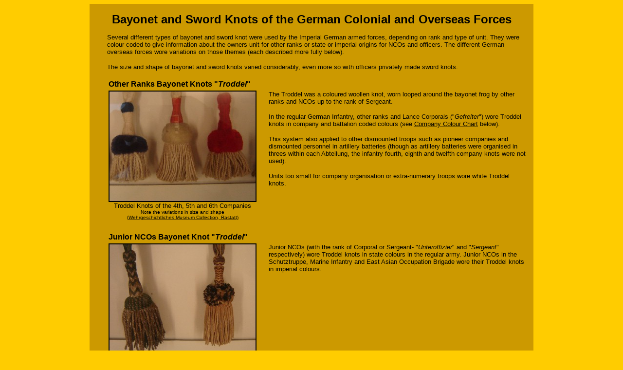

--- FILE ---
content_type: text/html
request_url: http://www.germancolonialuniforms.co.uk/militaria/bayonet%20knots.htm
body_size: 7649
content:
<html>

<head>
<meta http-equiv="Content-Language" content="en-gb">
<meta http-equiv="Content-Type" content="text/html; charset=windows-1252">
<meta name="GENERATOR" content="Microsoft FrontPage 6.0">
<meta name="ProgId" content="FrontPage.Editor.Document">
<title>German Colonial Uniforms - Bayonet and Sword Knots of the Imperial German 
Colonial and Overseas Forces</title>
</head>

<body bgcolor="#FFCC00" link="#000000" vlink="#000000" alink="#000000">

<div align="center">
  <center>
  <table border="0" cellpadding="0" cellspacing="0" style="border-collapse: collapse" width="900" id="AutoNumber1">
    <tr>
      <td width="100%" valign="top">
      <table border="0" cellpadding="0" cellspacing="0" style="border-collapse: collapse" width="100%" id="AutoNumber11" bgcolor="#CC9900">
        <tr>
          <td width="70%" colspan="3">
          <table border="0" cellpadding="0" cellspacing="0" style="border-collapse: collapse" width="100%" id="AutoNumber13">
            <tr>
              <td width="100%">
              &nbsp;</td>
            </tr>
            <tr>
              <td width="100%">
              <p align="center"><b><font face="Arial" size="5">Bayonet and Sword 
              Knots of the German Colonial and Overseas Forces</font></b></td>
            </tr>
          </table>
          </td>
        </tr>
        <tr>
          <td width="4%" valign="top">
          <p align="center">&nbsp;</td>
          <td width="94%">
          <table border="0" cellpadding="0" cellspacing="0" style="border-collapse: collapse" width="100%" id="AutoNumber15">
            <tr>
              <td width="100%" colspan="2"><font face="Arial" size="2"><br>
				Several 
              different types of bayonet and sword knot were used by the 
              Imperial German armed forces, depending on rank and type of unit. 
              They were colour coded to give information about the owners unit 
              for other ranks or state or imperial origins for NCOs and 
              officers. The different German overseas forces wore variations on 
              those themes (each described more fully below).</font><p><font face="Arial" size="2">The size and shape of bayonet and sword knots varied 
              considerably, even more so with officers privately made sword 
              knots.</font></p>
				<table border="0" width="100%">
					<tr>
						<td valign="top" colspan="3"><b><font face="Arial">
              Other Ranks Bayonet Knots &quot;<i>Troddel</i>&quot;</font></b></td>
					</tr>
					<tr>
						<td width="304" valign="top">
						<p align="center">
              <img border="2" src="rastatt/troddeln%204%205%20and%206.jpg" width="300" height="225"><br>
              			<font size="2" face="Arial">Troddel Knots of the 4th, 5th and 6th 
              Companies<br>
              			</font><font size="1" face="Arial">Note the variations in size and shape<br>
              (<a target="_blank" href="http://www.wgm-rastatt.de/">Wehrgeschichtliches 
              Museum Collection, Rastatt)</a></font></td>
						<td valign="top">&nbsp;</td>
						<td width="531" valign="top">
						<font face="Arial" size="2">The Troddel was 
              a coloured woollen knot, worn looped around the bayonet frog by 
              other ranks and NCOs up to the rank of Sergeant. </font>
              <p><font face="Arial" size="2">In the regular German Infantry, 
              other ranks and Lance Corporals (&quot;<i>Gefreiter</i>&quot;) wore 
				Troddel 
              knots in company and battalion coded colours (see 
				<a href="#Bayonet_Knot_Company_Colour_Coding">Company Colour Chart</a> below). </font>
              </p>
						<p><font face="Arial" size="2">This system also 
              applied to other dismounted troops such as pioneer companies and 
              dismounted personnel in artillery batteries (though as artillery 
              batteries were organised in threes within each Abteilung, the 
              infantry fourth, eighth and twelfth company knots were not used).</font></p>
						<p><font face="Arial" size="2">Units too small for 
						company organisation or extra-numerary troops wore white 
						Troddel knots.</font></p>
						<p>&nbsp;</p>
              			<p>&nbsp;</td>
					</tr>
					<tr>
						<td width="304" valign="top">&nbsp;</td>
						<td valign="top">&nbsp;</td>
						<td width="531" valign="top">&nbsp;</td>
					</tr>
					<tr>
						<td valign="top" colspan="3"><b><font face="Arial">
              			Junior NCOs Bayonet Knot &quot;<i>Troddel</i>&quot;</font></b></td>
					</tr>
					<tr>
						<td width="304" valign="top">
						<p align="center">
				<img border="2" src="rastatt/nco%20troddel.jpg" width="300" height="225"><br>
              			<font size="2" face="Arial">Troddel Knots for Prussian and Imperial 
						NCOs<br>
              </font><font size="1" face="Arial">(<a target="_blank" href="http://www.wgm-rastatt.de/">Wehrgeschichtliches 
              Museum Collection, Rastatt)</a></font></td>
						<td valign="top">&nbsp;</td>
						<td width="531" valign="top"><font face="Arial" size="2">Junior NCOs (with the rank of Corporal 
              or Sergeant- &quot;<i>Unteroffizier</i>&quot; and &quot;<i>Sergeant</i>&quot; 
              respectively) wore Troddel knots in state colours in the regular 
              army. Junior NCOs in the Schutztruppe, Marine Infantry and East 
              Asian Occupation Brigade wore their Troddel knots in imperial 
              colours.</font></td>
					</tr>
					<tr>
						<td width="304" valign="top">&nbsp;</td>
						<td valign="top">&nbsp;</td>
						<td width="531" valign="top">&nbsp;</td>
					</tr>
					<tr>
						<td valign="top" colspan="3"><font face="Arial"><b>
						Mounted Other Ranks Sword Knot &quot;<i>Faustriemen</i>&quot;</b></font></td>
					</tr>
					<tr>
						<td width="304" valign="top">
						<p align="center">
              <img border="2" src="rastatt/faustriemen.jpg" width="300" height="225"><br>
              <font face="Arial" size="2">Faustriemen of the 2nd, 3rd, 4th and 
              5th Squadrons<br>
              			</font><font size="1" face="Arial">(<a target="_blank" href="http://www.wgm-rastatt.de/">Wehrgeschichtliches 
              Museum Collection, Rastatt)</a></font></td>
						<td valign="top">&nbsp;</td>
						<td width="531" valign="top">
						<font face="Arial" size="2">Mounted other ranks and NCOs of the regular German army that 
              carried a sword or sabre (such as the cavalry and field artillery) 
              wore a sword knot known as the &quot;<i>Faustriemen</i>&quot;. This 
              consisted of a leather strap ending with a woollen loop above a fringed woollen knot. </font>
              <p><font face="Arial" size="2">The loop and knot for other ranks were in coded 
              colours for the different squadrons or batteries. In the regular 
              German army the 1st-5th squadrons of each cavalry regiment wore 
              white, red, yellow, blue or green knots respectively, all with 
              brown loops. The 1st-4th batteries with each artillery Abteilung 
              wore white, red, yellow or blue knots respectively, with the three Abteilungen that made up an artillery regiment being distinguished 
              by white, red or yellow loops respectively. The knot's fringe was 
              always white. NCO Faustriemen were like the Troddel in state or 
				imperial colours. </font></p>
              <p><font face="Arial" size="2">This type of sword knot was not commonly seen in the colonies and 
              overseas as there was very little cavalry or mounted artillery 
              there. The few exceptions are the cavalry and field 
              artillery of overseas army units (such as the East Asian Expeditionary Corps and Occupation 
              Brigade, thje Pascha Expeditions and Georgian Legiion) and the Field Artillery Battery of the III. 
				Seebataillon.</font></p>
              			</td>
					</tr>
					<tr>
						<td width="304" valign="top">&nbsp;</td>
						<td valign="top">&nbsp;</td>
						<td width="531" valign="top">&nbsp;</td>
					</tr>
					<tr>
						<td valign="top" colspan="3"><font face="Arial"><b>Officers and Senior NCOs Sword 
              Knot &quot;<i>Portepee</i>&quot;</b></font></td>
					</tr>
					<tr>
						<td width="304" valign="top">
						<p align="center">
              <img border="2" src="rastatt/officers%20sword%20knots.jpg" width="300" height="225"><br>
              			<font face="Arial" size="2">Portepee Sword Knots</font><font size="1" face="Arial"><br>
              Again note the variations in size and shape<br>
              (<a target="_blank" href="http://www.wgm-rastatt.de/">Wehrgeschichtliches 
              Museum Collection, Rastatt)</a></font></td>
						<td valign="top">&nbsp;</td>
						<td width="531" valign="top">
						<font face="Arial" size="2">Officers and NCOs above the rank of Sergeant (&quot;<i>Vize-Feldwebel</i>&quot; and 
              &quot;<i>Feldwebel</i>&quot;) wore a <i>Portepee </i>sword knot  
              woven in metallic thread around the hilt of the sword with a 
						closed rather than fringed knot. Hence senior NCOs were known in German 
              as &quot;<i>Unteroffizier mit Portepee</i>&quot; (NCO with sword knot), 
              while junior NCOs were referred to as &quot;<i>Unteroffizier ohne 
              Portepee</i>&quot; (NCO without sword knot). </font>
              <p><font face="Arial" size="2">The metallic thread of the Portepee and its lanyard was in state colours for the regular army and 
              imperial colours (white metallic lace with black and red threads 
              striped throughout) for the Schutztruppe, Navy, Marine Infantry 
              and East Asian Occupation Brigade. Colonial officials and 
				Polizeitruppe officers wore Portepee knots in yellow metallic 
				lace. </font></p>
              			<p>&nbsp;</td>
					</tr>
					<tr>
						<td width="304" valign="top">&nbsp;</td>
						<td valign="top">&nbsp;</td>
						<td width="531" valign="top">&nbsp;</td>
					</tr>
				</table>
				</td>
            </tr>
            <tr>
              <td width="100%" colspan="2" align="center"><b><font size="4" face="Arial">Variations for Different 
              Overseas Forces</font></b></td>
            </tr>
            <tr>
              <td width="59%">&nbsp;</td>
              <td width="41%">&nbsp;</td>
            </tr>
            <tr>
              <td width="59%" valign="top">
              <p><b><font face="Arial" size="2">South West African Schutztruppe</font></b><font face="Arial" size="2" color="#FF0000"><br>
              </font>
              <font size="2" face="Arial">The first German troops in South West 
              Africa, the &quot;<i>Truppe des Reichs-Kommissars</i>&quot;, did not carry 
              bayonets but instead had bowie style knives. These were not worn 
              with bayonet knots. </font></p>
				<p><font size="2" face="Arial">When bayonets and their Troddel knots were later issued to the 
              Schutztruppe, they were in company colours for 
              other ranks, numbering from 1 up to 12 by 1914. During the 
              temporary expansion of the Schutztruppe grouped into regiments 
              during the Herero War 1904-07, other ranks Troddel knots were 
              coded to match the new units.</font></p>
              <p><font face="Arial" size="2">Junior NCOs Troddel knots were in 
              imperial colours. One year 
              volunteers also wore Troddel knots in imperial colours in a slightly 
              different pattern to those of the junior NCOs. </font></p>
				<p><font face="Arial" size="2">Portepee sword knots for officers and senior 
              NCOs were in white metallic cord with threads of red and black.</font></p>
              <p><b><font face="Arial" size="2">East African and Cameroon 
              Schutztruppe</font></b><font face="Arial" size="2" color="#FF0000"><br>
              </font><font face="Arial" size="2">African other ranks in the 
              Schutztruppe did not carry bayonet knots. German junior NCOs 
              Troddel knots were in imperial colours. Portepee sword 
              knots for officers and senior NCOs were in white metallic cord 
              with threads of red and black.</font></p>
              <p><b><font face="Arial" size="2">Polizeitruppe<br>
              </font></b><font face="Arial" size="2">African and other locally recruited other 
              ranks in the Polizeitruppe for East Africa, Cameroon, Togo, New 
              Guinea, Samoa and Tsingtao did not carry bayonet knots. German 
              Polizeitruppe NCOs from the rank of Sergeant carried swords. 
				Sergeants wore Faustriemen knots in imperial colours and ranks 
				from Wachtmeister upwards wore officials Portepee knots in 
				yellow metallic lace. Sergeants who had previously held Portepee 
				rank in the Schutztruppe were entitled to retain the Portepee in 
				Polizeitruppe service.</font></p>
				<p><font face="Arial" size="2">German NCOs commanding the Tsingtao 
				Polizeitruppe 
              were members of the III. Seebataillon and wore Marine Infantry bayonet and 
              swords knots as described below.</font></p>
              <p><font face="Arial" size="2"><b>Landespolizei</b><br>
				The South West African Landespolizei 
              rarely used bayonets and did not use bayonet knots.
              From the rank of Sergeant upwards a sword 
              and sword knot was carried.&nbsp;The first Landespolizei uniform 
				regulations of 1905 authorised the same Faustriemen sword knot 
				in imperial colours for Sergeants and a Portepee in yellow 
				metallic lace for Wachtmeister and upwards as worn by the 
				Polizeitruppe of other colonies.</font></p>
				<p><font face="Arial" size="2">In 1907 new regulations 
				authorised a new Faustriemen for the Sergeant. It is described 
				as like those for Light Infantry NCOs &quot;<i>Oberjäger</i>&quot;. This 
				confusing as the Oberjäger carried an all green Troddel with 
				white metallic threads, rather than a Faustriemen. The 
				Landespolizei Faustriemen in most period photographs are white with a green loop at the 
              top. The Wachtmeister and upwards retained thier old yellow 
				metallic lace Portepee. Period photographs show that swords 
				knots of the Landespolizei varied in style shape and colour. In 
				addition, Sergeants who had previously held Portepee rank in the 
				Schutztruppe were entitled to retain the Portepee in 
				Landespolizei service.<br>
				<i>Recommended Reading- </i><strong style="font-weight: 400">
              	<i>&quot;</i><a target="_blank" href="http://www.polizeiwissenschaft.de/info.php5?id=229&info=1&height=450&width=620"><i>Unter dem Kreuz des Südens</i></a></strong><i>&quot; by 
S Schepp </i> </font></p>
              <p><font face="Arial" size="2"><b>Marine Infantry- Seebataillone </b><br>
              Other ranks Troddel knots were in company coded colours. Judging 
              from period photographs it seems that each Seebataillon numbered 
              its companies from 1-4 (or higher in the case of the III. 
              Seebataillon), rather than adding the different battalions' 
				companies together in numerical order 
              1-12 (or higher) as the army did with battalions within the same 
              regiment. Junior NCOs Troddel knots and were in imperial colours. </font></p>
				<p><font face="Arial" size="2">Mounted other ranks of the III. 
				Seebataillon field 
              artillery battery (&quot;<i>Marine Feld Batterie</i>&quot;) wore 
				Faustriemen 
              sword knots in white for the 1st (and only) battery. Junior NCOs 
				Faustriemen knots were in imperial colours. </font></p>
              <p><font face="Arial" size="2">Portepee sword knots for officers and senior 
              NCOs were in white metallic cord with threads of red and black.</font></p>
              <p><b><font face="Arial" size="2">Imperial Navy</font></b><font face="Arial" size="2"><br>
              Other ranks and junior NCOs did not usually wear bayonets or knots. 
              When ships landing parties carried bayonets they do not appear 
				from period photographs to have used bayonet knots. </font></p>
				<p><font face="Arial" size="2">Portepee sword knots for officers and senior NCOs were in white metallic 
              cord with threads of red and black.</font></p>
              <p><b><font face="Arial" size="2">East Asian Expeditionary Corps<br>
              </font></b><font face="Arial" size="2">Other ranks Troddel knots 
              for the infantry, dismounted artillery, pioneers and train troops were in company 
              (or battery) coded 
              colours, or plain white for extra regimental troops. The light 
              infantry company (&quot;<i>Jäger Kompagnie&quot;</i>) carried 
              plain dark green bayonet knots as they did in the regular army. 
              </font></p>
              <p><font face="Arial" size="2">Other ranks of the East Asian 
              Cavalry Regiment carried Faustriemen sword knots in squadron colours (though there were only four squadrons in the East 
              Asian Cavalry Regiment). Mounted other ranks in the East Asian 
              Artillery Regiment carried battery colour coded Faustriemen sword knots 
              (though again they were under-strength by regular army standards, 
              having only eight batteries in the East Asian Artillery Regiment 
              rather than nine). </font></p>
              <p><font face="Arial" size="2">Junior NCOs Troddel and Faustriemen 
              knots were in state colours (for example black/white for 
              Prussia, blue/white for Bavaria, green/white for Saxony, black/red 
              for Württemberg, yellow/red for Baden). Junior Jäger NCOs (&quot;<i>Oberjäger</i>&quot;) wore dark green 
				Troddel knots with white metallic threads, as they did in the 
              regular army. </font></p>
              <p><font face="Arial" size="2">Portepee sword knots for officers and senior 
              NCOs of all arms of service were in metallic cord with threads in 
              state colours.</font></p>
              <p><font face="Arial"><b><font size="2">East Asian Occupation 
              Brigade<br>
              </font></b><font size="2">When new regulations came in the </font></font>
              <font face="Arial" size="2">East Asian Expeditionary Corps in 
              February 1901 (and remained in service for the 
              renamed Occupation Brigade), state distinctions were replaced by 
              imperial ones.&nbsp;Junior NCOs Troddel and Faustriemen knots were now in imperial 
              colours and Portepee knots for officers and senior NCOs were in 
				white metallic cord also with threads in imperial colours. </font></p>
				<p><font face="Arial" size="2">Other ranks 
              	Troddel and Faustriemen knots remained in company (or squadron or 
              battery) coded colours, though as the units were slowly disbanded 
              less variations were needed (for example all other ranks of 
              cavalry of the Occupation Brigade&nbsp;wore white sword knots, as 
              there was only one squadron). </font></p>
              <p><font face="Arial" size="2"><b>German Troops in the Ottoman 
              Empire<br>
              </b>German personnel serving within the Ottoman army do not appear 
              from photographs to have commonly worn bayonet knots. Some 
              officers wore Ottoman sword knots (very similar to the German ones 
              but in yellow metallic thread with crimson threads for senior 
              officers and staff) with Ottoman uniforms, others may have kept 
              their German army swords and knots. </font>
              <p><font face="Arial" size="2">German Army units serving alongside 
				Ottoman units such as the Pascha I 
				&amp; II 
              Expeditions and the Georgian Legion carried standard German army bayonet and sword 
              knots in company (or squadron or battery) colour coded for other 
              ranks and in state colours for NCOs and officers. Later in the war 
              fewer bayonet knots were worn generally. </font>
				<p><font face="Arial" size="2">Swords were of course not usually 
              worn in action and officially discarded from 1915. After that date 
              some officers, including Liman von Saunders carried bayonets with 
              officers sword knots attached to them.</font></td>
              <td width="41%" valign="top">
              <p align="center">
              <img border="2" src="more%20bayonets/NF/troddel2.jpg" width="300" height="625"><br>
              <font face="Arial" size="2"><b>Schutztruppe NCO Troddel Knot<br>
              </b>
              </font><font SIZE="1" face="Arial">on a kS98 bayonet from the 
              South West African Schutztruppe<br>
              (See <a href="bayonets%20dswa.htm">South West African Bayonets Page</a>)<br>
              Photo © Nate Freidlander <br>
              </font>
              <img border="2" src="more%20bayonets/lugerku/portepee.jpg" width="300" height="625"><br>
              <font face="Arial" size="2"><b>A Naval Officers Portepee Knot<br>
              </b>
              </font>
              <font face="Arial" size="1">on a Dress Sword from the depot unit of the III. 
				Seebataillon<br>
              (See
              <a href="swords.htm">Swords Page</a>)<br>
              Photo © Dow Cross<br>
              </font>
				<img border="2" src="more%20bayonets/rw/COLKNOT%20t.jpg" width="300" height="625"><font face="Arial" size="1"><br>
              </font>
              <font face="Arial" size="2"><b>Schutztruppe NCO Troddel Knot<br>
              </b>
              </font><font SIZE="1" face="Arial">on a bayonet frog<br>
              Photo © 
			<a target="_blank" href="http://homepage.ntlworld.com/j.hayes/Germanbayonets.html">Roy Williams</a></font></p>
              </td>
            </tr>
          </table>
          </td>
          <td width="1%" valign="top">
          <p align="center">&nbsp;</td>
        </tr>
        <tr>
          <td width="4%">&nbsp;</td>
          <td width="94%">&nbsp;</td>
          <td width="1%">&nbsp;</td>
        </tr>
      </table>
      <table border="0" cellpadding="0" cellspacing="0" style="border-collapse: collapse" width="100%" id="AutoNumber14" bgcolor="#FFFFFF">
        <tr>
          <td width="154%" align="center" colspan="12" bgcolor="#FFCC00">&nbsp;</td>
        </tr>
        <tr>
          <td width="154%" align="center" colspan="12"><b><font face="Arial">
          <a name="Bayonet_Knot_Company_Colour_Coding">Bayonet Knot Company Colour Coding</a></font></b></td>
        </tr>
        <tr>
          <td width="12%" align="center"><font size="1" face="Arial">
          <img border="0" src="troddel/bayonet%20knot%201.jpg" width="75" height="258"><br>
          1st Company<br>
          (1.Ko- I.Bt)</font></td>
          <td width="12%" align="center"><font size="1" face="Arial">
          <img border="0" src="troddel/bayonet%20knot%202.jpg" width="75" height="258"><br>
          2nd Company<br>
          (2.Ko- I.Bt)</font></td>
          <td width="13%" align="center"><font size="1" face="Arial">
          <img border="0" src="troddel/bayonet%20knot%203.jpg" width="75" height="258"><br>
          3rd Company<br>
          (3.Ko- I.Bt)</font></td>
          <td width="13%" align="center"><font size="1" face="Arial">
          <img border="0" src="troddel/bayonet%20knot%204.jpg" width="75" height="258"><br>
          4th Company<br>
          (4.Ko- I.Bt)</font></td>
          <td width="13%" align="center"><font size="1" face="Arial">
          <img border="0" src="troddel/bayonet%20knot%205.jpg" width="75" height="258"><br>
          5th Company<br>
          (1.Ko- II.Bt)</font></td>
          <td width="13%" align="center"><font size="1" face="Arial">
          <img border="0" src="troddel/bayonet%20knot%206.jpg" width="75" height="258"><br>
          6th Company<br>
          (2.Ko- II.Bt)</font></td>
          <td width="13%" align="center"><font size="1" face="Arial">
          <img border="0" src="troddel/bayonet%20knot%207.jpg" width="75" height="258"><br>
          7th Company<br>
          (3.Ko- II.Bt)</font></td>
          <td width="13%" align="center"><font size="1" face="Arial">
          <img border="0" src="troddel/bayonet%20knot%208.jpg" width="75" height="258"><br>
          8th Company<br>
          (4.Ko- II.Bt)</font></td>
          <td width="13%" align="center"><font size="1" face="Arial">
          <img border="0" src="troddel/bayonet%20knot%209.jpg" width="75" height="258"><br>
          9th Company<br>
          (1.Ko- III.Bt)</font></td>
          <td width="13%" align="center"><font size="1" face="Arial">
          <img border="0" src="troddel/bayonet%20knot%2010.jpg" width="75" height="258"><br>
          10th Company<br>
          (2.Ko- III.Bt)</font></td>
          <td width="13%" align="center"><font size="1" face="Arial">
          <img border="0" src="troddel/bayonet%20knot%2011.jpg" width="75" height="258"><br>
          11th Company<br>
          (3.Ko- III.Bt)</font></td>
          <td width="13%" align="center"><font size="1" face="Arial">
          <img border="0" src="troddel/bayonet%20knot%2012.jpg" width="75" height="258"><br>
          12th Company<br>
          (4.Ko- III.Bt)</font></td>
        </tr>
        </table>
      <table border="0" cellpadding="0" cellspacing="0" style="border-collapse: collapse" width="100%" id="AutoNumber10">
        <tr>
          <td width="60%" colspan="3" bgcolor="#FFFFFF">
          &nbsp;</td>
        </tr>
        <tr>
          <td width="60%" colspan="3" bgcolor="#FFFFFF">
          <p align="center"><font face="Arial" size="2">For more 
          on different company and state colours for bayonet and sword knots see 
          the </font><font face="Arial" size="2" color="#FF0000">
          <a target="_blank" href="http://pickelhaubes.com/forum/viewtopic.php?t=2900">Pickelhaubes 
          Forum</a></font></td>
        </tr>
        <tr>
          <td width="60%" colspan="3">&nbsp;</td>
        </tr>
        <tr>
          <td width="60%" colspan="3">
          <p align="center"><b><font face="Arial">Period Photographs</font></b></td>
        </tr>
        <tr>
          <td width="20%">
          &nbsp;</td>
          <td width="20%">
          &nbsp;</td>
          <td width="20%">
          &nbsp;</td>
        </tr>
        <tr>
          <td width="20%" align="center">
          <img border="2" src="troddel/heckenbuecker.jpg" width="300" height="417"></td>
          <td width="20%" align="center">
          <img border="2" src="troddel/ASIENNCOclose1.jpg" width="300" height="417"></td>
          <td width="20%" align="center">
          <img border="2" src="troddel/Vizefeldwebel%20BUSCHAN%20t2.jpg" width="300" height="417"></td>
        </tr>
        <tr>
          <td width="20%" align="center">
          <font face="Arial"><font size="2">Other Ranks Bayonet Knot - &quot;<i>Troddel</i>&quot;</font><br>
          <font size="1">worn by </font></font><font face="Arial" size="1">
          Seesoldat Heckenbücker<br>
          of the III. Seebataillon<br>
          Photo </font>
          <font ptsize="12" family="SANSSERIF" id="role_document40" color="#000000" face="Arial" lang="0" size="1">
          © </font><font face="Arial" size="1">Freddy Rudolf and Zylgwyn 
          Heckenbücker</font></td>
          <td width="20%" align="center"><font face="Arial"><font size="2">Other 
          Ranks Sword Knot - &quot;<i>Faustriemen&quot;&quot;<br>
          </i></font><font size="1">worn by </font></font>
          <font face="Arial" size="1">Sergeant Treptor<br>
          of the Pascha I Artillery<br>
          Photo © Roy Williams</font></td>
          <td width="20%" align="center"><font face="Arial"><font size="2">
          Officers Sword Knot - &quot;<i>Portepee</i>&quot;</font><br>
          <font size="1">worn by Vizefeldwebel Buschan <br>
          of the South West African Schutztruppe<br>
          Photo © Karsten Herzogenrath</font></font></td>
        </tr>
        <tr>
          <td width="20%">&nbsp;</td>
          <td width="20%">&nbsp;</td>
          <td width="20%">&nbsp;</td>
        </tr>
      </table>
      <table border="0" cellpadding="0" cellspacing="0" style="border-collapse: collapse" width="100%" id="AutoNumber4">
        <tr>
          <td width="100%">

<p align="center"><font face="Arial" size="2">Please
contact me <a href="contact.htm">here</a> if you have more
information or photos on this topic.&nbsp;</font></p>

<p align="center"><font face="Arial" size="2">
<a href="http://www.germancolonialuniforms.co.uk/">Back to
Main Menu for German Colonial Uniforms</a></font></p>

          </td>
        </tr>
      </table>
      </td>
    </tr>
  </table>
  </center>
</div>

</body>

</html>